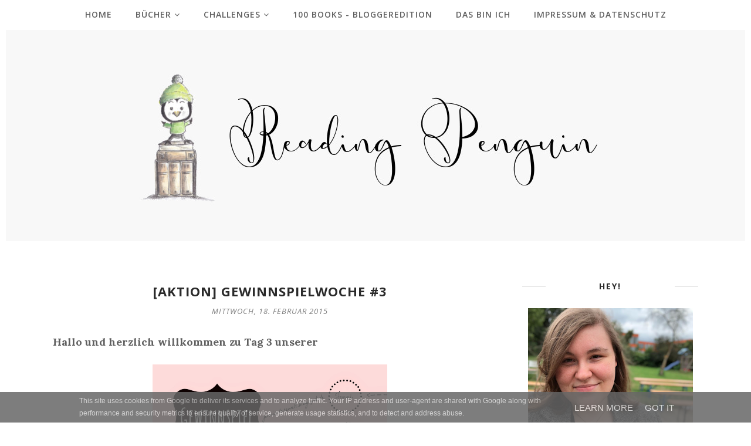

--- FILE ---
content_type: text/javascript; charset=UTF-8
request_url: https://www.readingpenguin.de/feeds/posts/summary/?callback=jQuery112007675901258102447_1763516514758&category=Aktionen&max-results=5&alt=json-in-script
body_size: 3647
content:
// API callback
jQuery112007675901258102447_1763516514758({"version":"1.0","encoding":"UTF-8","feed":{"xmlns":"http://www.w3.org/2005/Atom","xmlns$openSearch":"http://a9.com/-/spec/opensearchrss/1.0/","xmlns$blogger":"http://schemas.google.com/blogger/2008","xmlns$georss":"http://www.georss.org/georss","xmlns$gd":"http://schemas.google.com/g/2005","xmlns$thr":"http://purl.org/syndication/thread/1.0","id":{"$t":"tag:blogger.com,1999:blog-7402702816796554396"},"updated":{"$t":"2024-11-08T16:25:16.705+01:00"},"category":[{"term":"Bingo"},{"term":"Challenge der Gegenteile"},{"term":"Aktionen"},{"term":"Rezensionsexemplar"},{"term":"Rezension"},{"term":"TBR"},{"term":"Carlsen"},{"term":"Gesammelte Schätze"},{"term":"Die göttliche Lesechallenge"},{"term":"DiesDas"},{"term":"2017"},{"term":"2018"},{"term":"SuB-Abbau-Challenge"},{"term":"ABC-Challenge"},{"term":"4 Sterne"},{"term":"5 Sterne"},{"term":"Rückblick"},{"term":"Carlsen-Challenge"},{"term":"Blogtour"},{"term":"Read the 20"},{"term":"3 Sterne"},{"term":"Danke"},{"term":"Königskinder"},{"term":"Sammelrezensionen"},{"term":"Quer durch's Jahr"},{"term":"Pläne"},{"term":"2019"},{"term":"100 Books to read before you die-Challenge"},{"term":"Rowohlt"},{"term":"Jahreszeitenchallenge"},{"term":"Potterheads"},{"term":"6 Sterne"},{"term":"Tags"},{"term":"Messe"},{"term":"2 Sterne"},{"term":"Erster Satz"},{"term":"FollowFriday"},{"term":"Leselaunen"},{"term":"Neuzugänge"},{"term":"2020"},{"term":"Knaus"},{"term":"Ziele und Vorsätze"},{"term":"Readathon"},{"term":"Featured"},{"term":"1 Stern"},{"term":"Monatsmenschen"},{"term":"Penguin on Tour"},{"term":"Zwischenzeilen"},{"term":"Freude schenken"},{"term":"Video"},{"term":"WrapUp"},{"term":"Kooperation"},{"term":"Unboxing"}],"title":{"type":"text","$t":"Reading Penguin"},"subtitle":{"type":"html","$t":""},"link":[{"rel":"http://schemas.google.com/g/2005#feed","type":"application/atom+xml","href":"https:\/\/www.readingpenguin.de\/feeds\/posts\/summary"},{"rel":"self","type":"application/atom+xml","href":"https:\/\/www.blogger.com\/feeds\/7402702816796554396\/posts\/summary?alt=json-in-script\u0026max-results=5\u0026category=Aktionen"},{"rel":"alternate","type":"text/html","href":"https:\/\/www.readingpenguin.de\/search\/label\/Aktionen"},{"rel":"hub","href":"http://pubsubhubbub.appspot.com/"},{"rel":"next","type":"application/atom+xml","href":"https:\/\/www.blogger.com\/feeds\/7402702816796554396\/posts\/summary?alt=json-in-script\u0026start-index=6\u0026max-results=5\u0026category=Aktionen"}],"author":[{"name":{"$t":"Mareike Krause"},"uri":{"$t":"http:\/\/www.blogger.com\/profile\/02983794873146927270"},"email":{"$t":"noreply@blogger.com"},"gd$image":{"rel":"http://schemas.google.com/g/2005#thumbnail","width":"16","height":"16","src":"https:\/\/img1.blogblog.com\/img\/b16-rounded.gif"}}],"generator":{"version":"7.00","uri":"http://www.blogger.com","$t":"Blogger"},"openSearch$totalResults":{"$t":"59"},"openSearch$startIndex":{"$t":"1"},"openSearch$itemsPerPage":{"$t":"5"},"entry":[{"id":{"$t":"tag:blogger.com,1999:blog-7402702816796554396.post-239625832664810546"},"published":{"$t":"2018-12-24T00:00:00.000+01:00"},"updated":{"$t":"2019-01-13T13:17:44.809+01:00"},"category":[{"scheme":"http://www.blogger.com/atom/ns#","term":"2018"},{"scheme":"http://www.blogger.com/atom/ns#","term":"Aktionen"},{"scheme":"http://www.blogger.com/atom/ns#","term":"Carlsen"},{"scheme":"http://www.blogger.com/atom/ns#","term":"Danke"},{"scheme":"http://www.blogger.com/atom/ns#","term":"Potterheads"}],"title":{"type":"text","$t":"Carlsen-Adventskalender | Türchen Nummer 24"},"summary":{"type":"text","$t":"\n\n\n\nKaum zu glauben, aber tatsächlich ist heute schon wieder der 24. Dezember, Heiligabend, angebrochen. Das bedeutet, dass wir heute gemeinsam das letzte Türchen unseres Blogger-Adventskalenders öffnen. Es war mir eine große Freude auch 2018 mit so lieben, tollen Personen eine so schöne Aktion auf die Beine stellen zu dürfen und möchte mich an dieser Stelle einmal ganz doll bei Kücki, Sandra, "},"link":[{"rel":"replies","type":"application/atom+xml","href":"https:\/\/www.readingpenguin.de\/feeds\/239625832664810546\/comments\/default","title":"Kommentare zum Post"},{"rel":"replies","type":"text/html","href":"https:\/\/www.readingpenguin.de\/2018\/12\/carlsen-adventskalender-turchen-nummer.html#comment-form","title":"9 Kommentare"},{"rel":"edit","type":"application/atom+xml","href":"https:\/\/www.blogger.com\/feeds\/7402702816796554396\/posts\/default\/239625832664810546"},{"rel":"self","type":"application/atom+xml","href":"https:\/\/www.blogger.com\/feeds\/7402702816796554396\/posts\/default\/239625832664810546"},{"rel":"alternate","type":"text/html","href":"https:\/\/www.readingpenguin.de\/2018\/12\/carlsen-adventskalender-turchen-nummer.html","title":"Carlsen-Adventskalender | Türchen Nummer 24"}],"author":[{"name":{"$t":"Mareike Krause"},"uri":{"$t":"http:\/\/www.blogger.com\/profile\/02983794873146927270"},"email":{"$t":"noreply@blogger.com"},"gd$image":{"rel":"http://schemas.google.com/g/2005#thumbnail","width":"16","height":"16","src":"https:\/\/img1.blogblog.com\/img\/b16-rounded.gif"}}],"media$thumbnail":{"xmlns$media":"http://search.yahoo.com/mrss/","url":"https:\/\/blogger.googleusercontent.com\/img\/b\/R29vZ2xl\/AVvXsEiVHeL0Tl3od6E61UuB_uOdMO73Lrq_UOxfIY-OMuOkwESN4jVIhAx-lx43uzN_P-wl5w1r4UQeN7ShCR707wMHV2tMvhj96W6AvyN71Bi0K8csCi6pRlJIX5Vub0n14AcUrS3scHz6DC0\/s72-c\/WhatsApp+Image+2018-12-23+at+20.55.13.jpeg","height":"72","width":"72"},"thr$total":{"$t":"9"}},{"id":{"$t":"tag:blogger.com,1999:blog-7402702816796554396.post-3995416146134249803"},"published":{"$t":"2018-12-13T07:09:00.001+01:00"},"updated":{"$t":"2019-01-13T13:25:31.048+01:00"},"category":[{"scheme":"http://www.blogger.com/atom/ns#","term":"2018"},{"scheme":"http://www.blogger.com/atom/ns#","term":"Aktionen"},{"scheme":"http://www.blogger.com/atom/ns#","term":"Blogtour"},{"scheme":"http://www.blogger.com/atom/ns#","term":"Carlsen"}],"title":{"type":"text","$t":"Carlsen-Adventskalender | Das 13. Türchen"},"summary":{"type":"text","$t":"\n\n\n\nKaum\n zu glauben, dass schon wieder mehr als der halbe Advent vorbei ist... \nNachdem wir gestern quasi Bergfest feiern konnten, geht es aber heute \ndirekt weiter. Der Carlsen Verlag ist ungelogen einer meiner liebsten \nVerlage überhaupt. Ich glaube, kaum ein andere Verlag veröffentlicht \njedes Jahr so viele Bücher, bei denen ich denke \"Wow! Das muss ich echt \nlesen!\". Als die liebe Ramona auf"},"link":[{"rel":"replies","type":"application/atom+xml","href":"https:\/\/www.readingpenguin.de\/feeds\/3995416146134249803\/comments\/default","title":"Kommentare zum Post"},{"rel":"replies","type":"text/html","href":"https:\/\/www.readingpenguin.de\/2018\/12\/carlsen-adventskalender-das-13-turchen_13.html#comment-form","title":"10 Kommentare"},{"rel":"edit","type":"application/atom+xml","href":"https:\/\/www.blogger.com\/feeds\/7402702816796554396\/posts\/default\/3995416146134249803"},{"rel":"self","type":"application/atom+xml","href":"https:\/\/www.blogger.com\/feeds\/7402702816796554396\/posts\/default\/3995416146134249803"},{"rel":"alternate","type":"text/html","href":"https:\/\/www.readingpenguin.de\/2018\/12\/carlsen-adventskalender-das-13-turchen_13.html","title":"Carlsen-Adventskalender | Das 13. Türchen"}],"author":[{"name":{"$t":"Mareike Krause"},"uri":{"$t":"http:\/\/www.blogger.com\/profile\/02983794873146927270"},"email":{"$t":"noreply@blogger.com"},"gd$image":{"rel":"http://schemas.google.com/g/2005#thumbnail","width":"16","height":"16","src":"https:\/\/img1.blogblog.com\/img\/b16-rounded.gif"}}],"media$thumbnail":{"xmlns$media":"http://search.yahoo.com/mrss/","url":"https:\/\/blogger.googleusercontent.com\/img\/b\/R29vZ2xl\/AVvXsEiSTfgApB2itMSG_svlaAj4Yn1Ui-0Tm5RuCo4BisJtBT4RJf-nkj7ExHsksKeX5GH0IzWfuL2pvrcyrCqpO6nWDfcBXIisp0sUJUAMTsHN7Yp3MMUgSl4n15dv3jCYAPu7D4nh97oIOuY\/s72-c\/WhatsApp+Image+2018-12-13+at+07.07.58.jpeg","height":"72","width":"72"},"thr$total":{"$t":"10"}},{"id":{"$t":"tag:blogger.com,1999:blog-7402702816796554396.post-1077206198370680874"},"published":{"$t":"2018-08-10T13:03:00.000+02:00"},"updated":{"$t":"2018-08-10T13:03:17.387+02:00"},"category":[{"scheme":"http://www.blogger.com/atom/ns#","term":"2018"},{"scheme":"http://www.blogger.com/atom/ns#","term":"Aktionen"},{"scheme":"http://www.blogger.com/atom/ns#","term":"Carlsen"},{"scheme":"http://www.blogger.com/atom/ns#","term":"Featured"},{"scheme":"http://www.blogger.com/atom/ns#","term":"Potterheads"}],"title":{"type":"text","$t":"Potterheads | Hogwarts Haus Empfehlungen - Ravenclaw"},"summary":{"type":"text","$t":"\n\n\n\n\n\n\nHeute habe ich wieder einen besonderen Post für euch: Vor nun schon einer ganzen Weile habe ich euch meine Buchempfehlungen für alle Gryffindors gegeben. Die Reihe soll natürlich nicht einschlafen und heute kann ich endlich den nächsten Teil präsentieren... RAVENCLAW! Ich selbst bin stolze Ravenclaw und umso mehr bin ich gespannt, was ihr zu diesen fünf Büchern sagt.\n\n\nVorneweg: Welche "},"link":[{"rel":"replies","type":"application/atom+xml","href":"https:\/\/www.readingpenguin.de\/feeds\/1077206198370680874\/comments\/default","title":"Kommentare zum Post"},{"rel":"replies","type":"text/html","href":"https:\/\/www.readingpenguin.de\/2018\/08\/potterheads-hogwarts-haus-empfehlungen.html#comment-form","title":"2 Kommentare"},{"rel":"edit","type":"application/atom+xml","href":"https:\/\/www.blogger.com\/feeds\/7402702816796554396\/posts\/default\/1077206198370680874"},{"rel":"self","type":"application/atom+xml","href":"https:\/\/www.blogger.com\/feeds\/7402702816796554396\/posts\/default\/1077206198370680874"},{"rel":"alternate","type":"text/html","href":"https:\/\/www.readingpenguin.de\/2018\/08\/potterheads-hogwarts-haus-empfehlungen.html","title":"Potterheads | Hogwarts Haus Empfehlungen - Ravenclaw"}],"author":[{"name":{"$t":"Mareike Krause"},"uri":{"$t":"http:\/\/www.blogger.com\/profile\/02983794873146927270"},"email":{"$t":"noreply@blogger.com"},"gd$image":{"rel":"http://schemas.google.com/g/2005#thumbnail","width":"16","height":"16","src":"https:\/\/img1.blogblog.com\/img\/b16-rounded.gif"}}],"media$thumbnail":{"xmlns$media":"http://search.yahoo.com/mrss/","url":"https:\/\/blogger.googleusercontent.com\/img\/b\/R29vZ2xl\/AVvXsEi4UygcZdDxX3kls834If2JJZWnVkL6HuF1KuC-bTWenm6ny-Hz2rmlYwSkA3UnMiOM9WGW-1yE264nyH1cgi6DrBY61fGWZ1GstDYpgo_iqju64gEhr5DoLiT04Uk5bNFiSoUs-jvkfy8\/s72-c\/Ravenclaw.jpg","height":"72","width":"72"},"thr$total":{"$t":"2"}},{"id":{"$t":"tag:blogger.com,1999:blog-7402702816796554396.post-2331519823591050266"},"published":{"$t":"2018-08-05T23:57:00.000+02:00"},"updated":{"$t":"2018-08-06T00:04:43.469+02:00"},"category":[{"scheme":"http://www.blogger.com/atom/ns#","term":"Aktionen"},{"scheme":"http://www.blogger.com/atom/ns#","term":"Leselaunen"},{"scheme":"http://www.blogger.com/atom/ns#","term":"Pläne"},{"scheme":"http://www.blogger.com/atom/ns#","term":"Rückblick"}],"title":{"type":"text","$t":"Leselaunen | Lesen am Strand und andere Hitzemaßnahmen"},"summary":{"type":"text","$t":"\n\n\n\n\nDie liebe Nicci von Trallafittibooks organisiert schon seit einer ganzen Weile eine Art Wochenrückblick, den ich erst jetzt so richtig bemerkt habe. Ich finde das Format total schön und möchte es deswegen ab sofort auf meinem Blog integrieren. Heute gibt es also meine ersten Leselaunen :) ... Gerade noch rechtzeitig!\n\n\n\n\nLied der Woche\n\nIch bin gerade absolut im Abba-Fieber und das hat "},"link":[{"rel":"replies","type":"application/atom+xml","href":"https:\/\/www.readingpenguin.de\/feeds\/2331519823591050266\/comments\/default","title":"Kommentare zum Post"},{"rel":"replies","type":"text/html","href":"https:\/\/www.readingpenguin.de\/2018\/08\/leselaunen-lesen-am-strand-und-andere.html#comment-form","title":"1 Kommentare"},{"rel":"edit","type":"application/atom+xml","href":"https:\/\/www.blogger.com\/feeds\/7402702816796554396\/posts\/default\/2331519823591050266"},{"rel":"self","type":"application/atom+xml","href":"https:\/\/www.blogger.com\/feeds\/7402702816796554396\/posts\/default\/2331519823591050266"},{"rel":"alternate","type":"text/html","href":"https:\/\/www.readingpenguin.de\/2018\/08\/leselaunen-lesen-am-strand-und-andere.html","title":"Leselaunen | Lesen am Strand und andere Hitzemaßnahmen"}],"author":[{"name":{"$t":"Mareike Krause"},"uri":{"$t":"http:\/\/www.blogger.com\/profile\/02983794873146927270"},"email":{"$t":"noreply@blogger.com"},"gd$image":{"rel":"http://schemas.google.com/g/2005#thumbnail","width":"16","height":"16","src":"https:\/\/img1.blogblog.com\/img\/b16-rounded.gif"}}],"media$thumbnail":{"xmlns$media":"http://search.yahoo.com/mrss/","url":"https:\/\/blogger.googleusercontent.com\/img\/b\/R29vZ2xl\/AVvXsEgc0GINPWJdRkQFw1Yltt8AohLCJl5es49trch-5XrmnS9IhqlqRdvTjin3c5EMpaRnSVD2tHDEeGxVHOyMgSjrW1Zvgt4t7Ch2gLIPgKE1KTxrGkZphOUbPGjhzwG9bitb8rnw5Szdwf4\/s72-c\/Unknown.jpg","height":"72","width":"72"},"thr$total":{"$t":"1"}},{"id":{"$t":"tag:blogger.com,1999:blog-7402702816796554396.post-928546134464381820"},"published":{"$t":"2018-06-29T10:00:00.000+02:00"},"updated":{"$t":"2018-09-03T17:05:27.331+02:00"},"category":[{"scheme":"http://www.blogger.com/atom/ns#","term":"2018"},{"scheme":"http://www.blogger.com/atom/ns#","term":"Aktionen"},{"scheme":"http://www.blogger.com/atom/ns#","term":"Blogtour"}],"title":{"type":"text","$t":"Aktion | Ein Vorbild für mich..."},"summary":{"type":"text","$t":"\n\n\n\n\nMarie Curie ist schon seit sehr langer Zeit ein Vorbild für mich und im Rahmen der Bloggerparade von arsEdition möchte ich euch heute berichten warum. Anlass ist die Veröffentlichung eines wirklich starken und tollen Buches: Power Women - Geniale Ideen mutiger Frauen. Habt ihr Interesse an diesem Exemplar? Am Ende des Beitrags findet ihr die Gelegenheit ein Exemplar zu gewinnen ;-)\n\n\n\n\nAls "},"link":[{"rel":"replies","type":"application/atom+xml","href":"https:\/\/www.readingpenguin.de\/feeds\/928546134464381820\/comments\/default","title":"Kommentare zum Post"},{"rel":"replies","type":"text/html","href":"https:\/\/www.readingpenguin.de\/2018\/06\/aktion-ein-vorbild-fur-mich.html#comment-form","title":"0 Kommentare"},{"rel":"edit","type":"application/atom+xml","href":"https:\/\/www.blogger.com\/feeds\/7402702816796554396\/posts\/default\/928546134464381820"},{"rel":"self","type":"application/atom+xml","href":"https:\/\/www.blogger.com\/feeds\/7402702816796554396\/posts\/default\/928546134464381820"},{"rel":"alternate","type":"text/html","href":"https:\/\/www.readingpenguin.de\/2018\/06\/aktion-ein-vorbild-fur-mich.html","title":"Aktion | Ein Vorbild für mich..."}],"author":[{"name":{"$t":"Mareike Krause"},"uri":{"$t":"http:\/\/www.blogger.com\/profile\/02983794873146927270"},"email":{"$t":"noreply@blogger.com"},"gd$image":{"rel":"http://schemas.google.com/g/2005#thumbnail","width":"16","height":"16","src":"https:\/\/img1.blogblog.com\/img\/b16-rounded.gif"}}],"media$thumbnail":{"xmlns$media":"http://search.yahoo.com/mrss/","url":"https:\/\/blogger.googleusercontent.com\/img\/b\/R29vZ2xl\/AVvXsEjhWQ3ja9gmqzC8AMnEkfmehY5cXYF-OAZGT066h77CrHooQ5Q9iActNLbrL2NFvFb3Yb4kIGrYN7jVk1Ag66lhCZ0l68y_D2sU3iezslvfoX_dmVESu5EZM2vMNsqu7zLfp_3MfusabqI\/s72-c\/IMG-2842.jpeg","height":"72","width":"72"},"thr$total":{"$t":"0"}}]}});